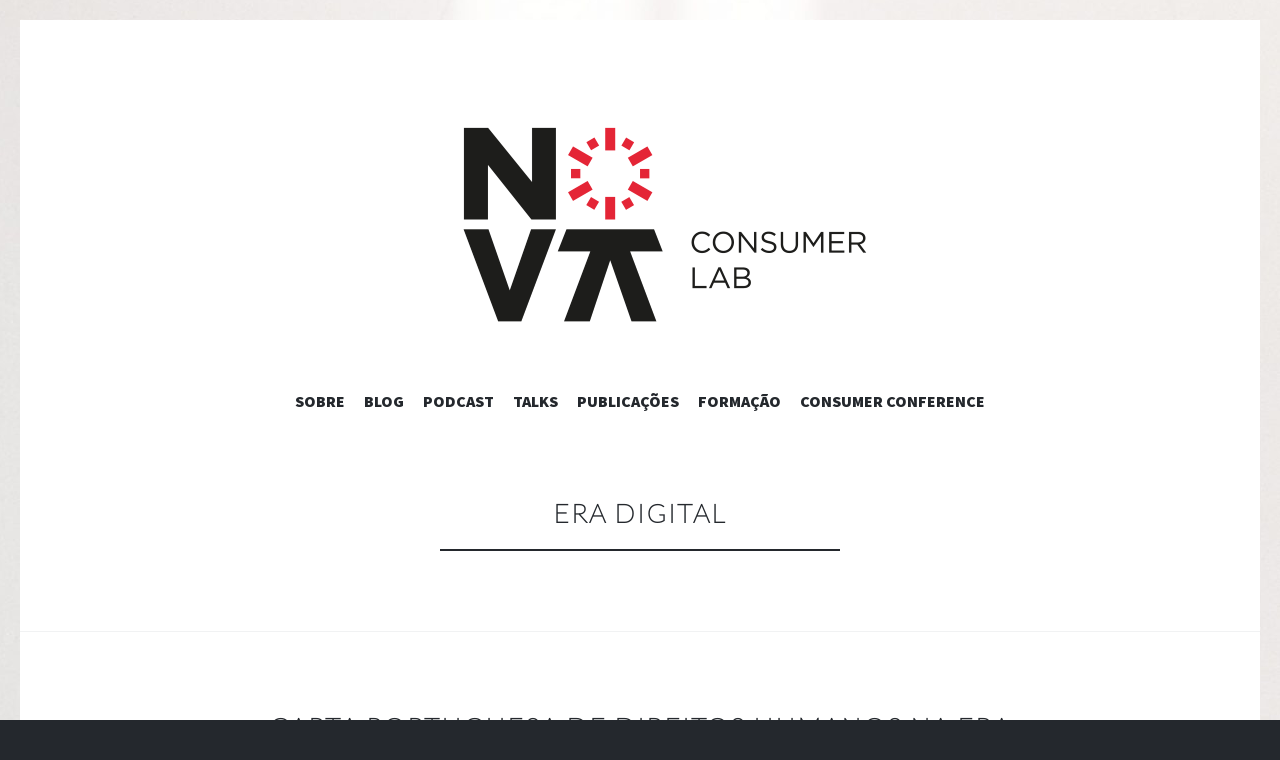

--- FILE ---
content_type: text/html; charset=UTF-8
request_url: https://novaconsumerlab.novalaw.unl.pt/tag/era-digital/
body_size: 61495
content:
<!DOCTYPE html>
<html lang="en-US">
<head>
<meta charset="UTF-8">
<meta name="viewport" content="width=device-width, initial-scale=1">
<link rel="profile" href="http://gmpg.org/xfn/11">
<link rel="pingback" href="https://novaconsumerlab.novalaw.unl.pt/xmlrpc.php">

<title>Era Digital</title>
<meta name='robots' content='max-image-preview:large' />
<link rel='dns-prefetch' href='//stats.wp.com' />
<link rel='dns-prefetch' href='//fonts.googleapis.com' />
<link rel='dns-prefetch' href='//c0.wp.com' />
<link rel="alternate" type="application/rss+xml" title=" &raquo; Feed" href="https://novaconsumerlab.novalaw.unl.pt/feed/" />
<link rel="alternate" type="application/rss+xml" title=" &raquo; Comments Feed" href="https://novaconsumerlab.novalaw.unl.pt/comments/feed/" />
<link rel="alternate" type="application/rss+xml" title=" &raquo; Era Digital Tag Feed" href="https://novaconsumerlab.novalaw.unl.pt/tag/era-digital/feed/" />
<script type="text/javascript">
/* <![CDATA[ */
window._wpemojiSettings = {"baseUrl":"https:\/\/s.w.org\/images\/core\/emoji\/14.0.0\/72x72\/","ext":".png","svgUrl":"https:\/\/s.w.org\/images\/core\/emoji\/14.0.0\/svg\/","svgExt":".svg","source":{"concatemoji":"https:\/\/novaconsumerlab.novalaw.unl.pt\/wp-includes\/js\/wp-emoji-release.min.js?ver=6.4.7"}};
/*! This file is auto-generated */
!function(i,n){var o,s,e;function c(e){try{var t={supportTests:e,timestamp:(new Date).valueOf()};sessionStorage.setItem(o,JSON.stringify(t))}catch(e){}}function p(e,t,n){e.clearRect(0,0,e.canvas.width,e.canvas.height),e.fillText(t,0,0);var t=new Uint32Array(e.getImageData(0,0,e.canvas.width,e.canvas.height).data),r=(e.clearRect(0,0,e.canvas.width,e.canvas.height),e.fillText(n,0,0),new Uint32Array(e.getImageData(0,0,e.canvas.width,e.canvas.height).data));return t.every(function(e,t){return e===r[t]})}function u(e,t,n){switch(t){case"flag":return n(e,"\ud83c\udff3\ufe0f\u200d\u26a7\ufe0f","\ud83c\udff3\ufe0f\u200b\u26a7\ufe0f")?!1:!n(e,"\ud83c\uddfa\ud83c\uddf3","\ud83c\uddfa\u200b\ud83c\uddf3")&&!n(e,"\ud83c\udff4\udb40\udc67\udb40\udc62\udb40\udc65\udb40\udc6e\udb40\udc67\udb40\udc7f","\ud83c\udff4\u200b\udb40\udc67\u200b\udb40\udc62\u200b\udb40\udc65\u200b\udb40\udc6e\u200b\udb40\udc67\u200b\udb40\udc7f");case"emoji":return!n(e,"\ud83e\udef1\ud83c\udffb\u200d\ud83e\udef2\ud83c\udfff","\ud83e\udef1\ud83c\udffb\u200b\ud83e\udef2\ud83c\udfff")}return!1}function f(e,t,n){var r="undefined"!=typeof WorkerGlobalScope&&self instanceof WorkerGlobalScope?new OffscreenCanvas(300,150):i.createElement("canvas"),a=r.getContext("2d",{willReadFrequently:!0}),o=(a.textBaseline="top",a.font="600 32px Arial",{});return e.forEach(function(e){o[e]=t(a,e,n)}),o}function t(e){var t=i.createElement("script");t.src=e,t.defer=!0,i.head.appendChild(t)}"undefined"!=typeof Promise&&(o="wpEmojiSettingsSupports",s=["flag","emoji"],n.supports={everything:!0,everythingExceptFlag:!0},e=new Promise(function(e){i.addEventListener("DOMContentLoaded",e,{once:!0})}),new Promise(function(t){var n=function(){try{var e=JSON.parse(sessionStorage.getItem(o));if("object"==typeof e&&"number"==typeof e.timestamp&&(new Date).valueOf()<e.timestamp+604800&&"object"==typeof e.supportTests)return e.supportTests}catch(e){}return null}();if(!n){if("undefined"!=typeof Worker&&"undefined"!=typeof OffscreenCanvas&&"undefined"!=typeof URL&&URL.createObjectURL&&"undefined"!=typeof Blob)try{var e="postMessage("+f.toString()+"("+[JSON.stringify(s),u.toString(),p.toString()].join(",")+"));",r=new Blob([e],{type:"text/javascript"}),a=new Worker(URL.createObjectURL(r),{name:"wpTestEmojiSupports"});return void(a.onmessage=function(e){c(n=e.data),a.terminate(),t(n)})}catch(e){}c(n=f(s,u,p))}t(n)}).then(function(e){for(var t in e)n.supports[t]=e[t],n.supports.everything=n.supports.everything&&n.supports[t],"flag"!==t&&(n.supports.everythingExceptFlag=n.supports.everythingExceptFlag&&n.supports[t]);n.supports.everythingExceptFlag=n.supports.everythingExceptFlag&&!n.supports.flag,n.DOMReady=!1,n.readyCallback=function(){n.DOMReady=!0}}).then(function(){return e}).then(function(){var e;n.supports.everything||(n.readyCallback(),(e=n.source||{}).concatemoji?t(e.concatemoji):e.wpemoji&&e.twemoji&&(t(e.twemoji),t(e.wpemoji)))}))}((window,document),window._wpemojiSettings);
/* ]]> */
</script>
<link rel='stylesheet' id='atomic-blocks-fontawesome-css' href='https://novaconsumerlab.novalaw.unl.pt/wp-content/plugins/atomic-blocks/dist/assets/fontawesome/css/all.min.css?ver=1615575075' type='text/css' media='all' />
<style id='wp-emoji-styles-inline-css' type='text/css'>

	img.wp-smiley, img.emoji {
		display: inline !important;
		border: none !important;
		box-shadow: none !important;
		height: 1em !important;
		width: 1em !important;
		margin: 0 0.07em !important;
		vertical-align: -0.1em !important;
		background: none !important;
		padding: 0 !important;
	}
</style>
<link rel='stylesheet' id='wp-block-library-css' href='https://c0.wp.com/c/6.4.7/wp-includes/css/dist/block-library/style.min.css' type='text/css' media='all' />
<link rel='stylesheet' id='atomic-blocks-style-css-css' href='https://novaconsumerlab.novalaw.unl.pt/wp-content/plugins/atomic-blocks/dist/blocks.style.build.css?ver=1615575075' type='text/css' media='all' />
<style id='ce4wp-subscribe-style-inline-css' type='text/css'>
.wp-block-ce4wp-subscribe{max-width:840px;margin:0 auto}.wp-block-ce4wp-subscribe .title{margin-bottom:0}.wp-block-ce4wp-subscribe .subTitle{margin-top:0;font-size:0.8em}.wp-block-ce4wp-subscribe .disclaimer{margin-top:5px;font-size:0.8em}.wp-block-ce4wp-subscribe .disclaimer .disclaimer-label{margin-left:10px}.wp-block-ce4wp-subscribe .inputBlock{width:100%;margin-bottom:10px}.wp-block-ce4wp-subscribe .inputBlock input{width:100%}.wp-block-ce4wp-subscribe .inputBlock label{display:inline-block}.wp-block-ce4wp-subscribe .submit-button{margin-top:25px;display:block}.wp-block-ce4wp-subscribe .required-text{display:inline-block;margin:0;padding:0;margin-left:0.3em}.wp-block-ce4wp-subscribe .onSubmission{height:0;max-width:840px;margin:0 auto}.wp-block-ce4wp-subscribe .firstNameSummary .lastNameSummary{text-transform:capitalize}.wp-block-ce4wp-subscribe .ce4wp-inline-notification{display:flex;flex-direction:row;align-items:center;padding:13px 10px;width:100%;height:40px;border-style:solid;border-color:orange;border-width:1px;border-left-width:4px;border-radius:3px;background:rgba(255,133,15,0.1);flex:none;order:0;flex-grow:1;margin:0px 0px}.wp-block-ce4wp-subscribe .ce4wp-inline-warning-text{font-style:normal;font-weight:normal;font-size:16px;line-height:20px;display:flex;align-items:center;color:#571600;margin-left:9px}.wp-block-ce4wp-subscribe .ce4wp-inline-warning-icon{color:orange}.wp-block-ce4wp-subscribe .ce4wp-inline-warning-arrow{color:#571600;margin-left:auto}.wp-block-ce4wp-subscribe .ce4wp-banner-clickable{cursor:pointer}.ce4wp-link{cursor:pointer}

.no-flex{display:block}.sub-header{margin-bottom:1em}


</style>
<link rel='stylesheet' id='mediaelement-css' href='https://c0.wp.com/c/6.4.7/wp-includes/js/mediaelement/mediaelementplayer-legacy.min.css' type='text/css' media='all' />
<link rel='stylesheet' id='wp-mediaelement-css' href='https://c0.wp.com/c/6.4.7/wp-includes/js/mediaelement/wp-mediaelement.min.css' type='text/css' media='all' />
<style id='jetpack-sharing-buttons-style-inline-css' type='text/css'>
.jetpack-sharing-buttons__services-list{display:flex;flex-direction:row;flex-wrap:wrap;gap:0;list-style-type:none;margin:5px;padding:0}.jetpack-sharing-buttons__services-list.has-small-icon-size{font-size:12px}.jetpack-sharing-buttons__services-list.has-normal-icon-size{font-size:16px}.jetpack-sharing-buttons__services-list.has-large-icon-size{font-size:24px}.jetpack-sharing-buttons__services-list.has-huge-icon-size{font-size:36px}@media print{.jetpack-sharing-buttons__services-list{display:none!important}}.editor-styles-wrapper .wp-block-jetpack-sharing-buttons{gap:0;padding-inline-start:0}ul.jetpack-sharing-buttons__services-list.has-background{padding:1.25em 2.375em}
</style>
<style id='classic-theme-styles-inline-css' type='text/css'>
/*! This file is auto-generated */
.wp-block-button__link{color:#fff;background-color:#32373c;border-radius:9999px;box-shadow:none;text-decoration:none;padding:calc(.667em + 2px) calc(1.333em + 2px);font-size:1.125em}.wp-block-file__button{background:#32373c;color:#fff;text-decoration:none}
</style>
<style id='global-styles-inline-css' type='text/css'>
body{--wp--preset--color--black: #000000;--wp--preset--color--cyan-bluish-gray: #abb8c3;--wp--preset--color--white: #ffffff;--wp--preset--color--pale-pink: #f78da7;--wp--preset--color--vivid-red: #cf2e2e;--wp--preset--color--luminous-vivid-orange: #ff6900;--wp--preset--color--luminous-vivid-amber: #fcb900;--wp--preset--color--light-green-cyan: #7bdcb5;--wp--preset--color--vivid-green-cyan: #00d084;--wp--preset--color--pale-cyan-blue: #8ed1fc;--wp--preset--color--vivid-cyan-blue: #0693e3;--wp--preset--color--vivid-purple: #9b51e0;--wp--preset--gradient--vivid-cyan-blue-to-vivid-purple: linear-gradient(135deg,rgba(6,147,227,1) 0%,rgb(155,81,224) 100%);--wp--preset--gradient--light-green-cyan-to-vivid-green-cyan: linear-gradient(135deg,rgb(122,220,180) 0%,rgb(0,208,130) 100%);--wp--preset--gradient--luminous-vivid-amber-to-luminous-vivid-orange: linear-gradient(135deg,rgba(252,185,0,1) 0%,rgba(255,105,0,1) 100%);--wp--preset--gradient--luminous-vivid-orange-to-vivid-red: linear-gradient(135deg,rgba(255,105,0,1) 0%,rgb(207,46,46) 100%);--wp--preset--gradient--very-light-gray-to-cyan-bluish-gray: linear-gradient(135deg,rgb(238,238,238) 0%,rgb(169,184,195) 100%);--wp--preset--gradient--cool-to-warm-spectrum: linear-gradient(135deg,rgb(74,234,220) 0%,rgb(151,120,209) 20%,rgb(207,42,186) 40%,rgb(238,44,130) 60%,rgb(251,105,98) 80%,rgb(254,248,76) 100%);--wp--preset--gradient--blush-light-purple: linear-gradient(135deg,rgb(255,206,236) 0%,rgb(152,150,240) 100%);--wp--preset--gradient--blush-bordeaux: linear-gradient(135deg,rgb(254,205,165) 0%,rgb(254,45,45) 50%,rgb(107,0,62) 100%);--wp--preset--gradient--luminous-dusk: linear-gradient(135deg,rgb(255,203,112) 0%,rgb(199,81,192) 50%,rgb(65,88,208) 100%);--wp--preset--gradient--pale-ocean: linear-gradient(135deg,rgb(255,245,203) 0%,rgb(182,227,212) 50%,rgb(51,167,181) 100%);--wp--preset--gradient--electric-grass: linear-gradient(135deg,rgb(202,248,128) 0%,rgb(113,206,126) 100%);--wp--preset--gradient--midnight: linear-gradient(135deg,rgb(2,3,129) 0%,rgb(40,116,252) 100%);--wp--preset--font-size--small: 13px;--wp--preset--font-size--medium: 20px;--wp--preset--font-size--large: 36px;--wp--preset--font-size--x-large: 42px;--wp--preset--spacing--20: 0.44rem;--wp--preset--spacing--30: 0.67rem;--wp--preset--spacing--40: 1rem;--wp--preset--spacing--50: 1.5rem;--wp--preset--spacing--60: 2.25rem;--wp--preset--spacing--70: 3.38rem;--wp--preset--spacing--80: 5.06rem;--wp--preset--shadow--natural: 6px 6px 9px rgba(0, 0, 0, 0.2);--wp--preset--shadow--deep: 12px 12px 50px rgba(0, 0, 0, 0.4);--wp--preset--shadow--sharp: 6px 6px 0px rgba(0, 0, 0, 0.2);--wp--preset--shadow--outlined: 6px 6px 0px -3px rgba(255, 255, 255, 1), 6px 6px rgba(0, 0, 0, 1);--wp--preset--shadow--crisp: 6px 6px 0px rgba(0, 0, 0, 1);}:where(.is-layout-flex){gap: 0.5em;}:where(.is-layout-grid){gap: 0.5em;}body .is-layout-flow > .alignleft{float: left;margin-inline-start: 0;margin-inline-end: 2em;}body .is-layout-flow > .alignright{float: right;margin-inline-start: 2em;margin-inline-end: 0;}body .is-layout-flow > .aligncenter{margin-left: auto !important;margin-right: auto !important;}body .is-layout-constrained > .alignleft{float: left;margin-inline-start: 0;margin-inline-end: 2em;}body .is-layout-constrained > .alignright{float: right;margin-inline-start: 2em;margin-inline-end: 0;}body .is-layout-constrained > .aligncenter{margin-left: auto !important;margin-right: auto !important;}body .is-layout-constrained > :where(:not(.alignleft):not(.alignright):not(.alignfull)){max-width: var(--wp--style--global--content-size);margin-left: auto !important;margin-right: auto !important;}body .is-layout-constrained > .alignwide{max-width: var(--wp--style--global--wide-size);}body .is-layout-flex{display: flex;}body .is-layout-flex{flex-wrap: wrap;align-items: center;}body .is-layout-flex > *{margin: 0;}body .is-layout-grid{display: grid;}body .is-layout-grid > *{margin: 0;}:where(.wp-block-columns.is-layout-flex){gap: 2em;}:where(.wp-block-columns.is-layout-grid){gap: 2em;}:where(.wp-block-post-template.is-layout-flex){gap: 1.25em;}:where(.wp-block-post-template.is-layout-grid){gap: 1.25em;}.has-black-color{color: var(--wp--preset--color--black) !important;}.has-cyan-bluish-gray-color{color: var(--wp--preset--color--cyan-bluish-gray) !important;}.has-white-color{color: var(--wp--preset--color--white) !important;}.has-pale-pink-color{color: var(--wp--preset--color--pale-pink) !important;}.has-vivid-red-color{color: var(--wp--preset--color--vivid-red) !important;}.has-luminous-vivid-orange-color{color: var(--wp--preset--color--luminous-vivid-orange) !important;}.has-luminous-vivid-amber-color{color: var(--wp--preset--color--luminous-vivid-amber) !important;}.has-light-green-cyan-color{color: var(--wp--preset--color--light-green-cyan) !important;}.has-vivid-green-cyan-color{color: var(--wp--preset--color--vivid-green-cyan) !important;}.has-pale-cyan-blue-color{color: var(--wp--preset--color--pale-cyan-blue) !important;}.has-vivid-cyan-blue-color{color: var(--wp--preset--color--vivid-cyan-blue) !important;}.has-vivid-purple-color{color: var(--wp--preset--color--vivid-purple) !important;}.has-black-background-color{background-color: var(--wp--preset--color--black) !important;}.has-cyan-bluish-gray-background-color{background-color: var(--wp--preset--color--cyan-bluish-gray) !important;}.has-white-background-color{background-color: var(--wp--preset--color--white) !important;}.has-pale-pink-background-color{background-color: var(--wp--preset--color--pale-pink) !important;}.has-vivid-red-background-color{background-color: var(--wp--preset--color--vivid-red) !important;}.has-luminous-vivid-orange-background-color{background-color: var(--wp--preset--color--luminous-vivid-orange) !important;}.has-luminous-vivid-amber-background-color{background-color: var(--wp--preset--color--luminous-vivid-amber) !important;}.has-light-green-cyan-background-color{background-color: var(--wp--preset--color--light-green-cyan) !important;}.has-vivid-green-cyan-background-color{background-color: var(--wp--preset--color--vivid-green-cyan) !important;}.has-pale-cyan-blue-background-color{background-color: var(--wp--preset--color--pale-cyan-blue) !important;}.has-vivid-cyan-blue-background-color{background-color: var(--wp--preset--color--vivid-cyan-blue) !important;}.has-vivid-purple-background-color{background-color: var(--wp--preset--color--vivid-purple) !important;}.has-black-border-color{border-color: var(--wp--preset--color--black) !important;}.has-cyan-bluish-gray-border-color{border-color: var(--wp--preset--color--cyan-bluish-gray) !important;}.has-white-border-color{border-color: var(--wp--preset--color--white) !important;}.has-pale-pink-border-color{border-color: var(--wp--preset--color--pale-pink) !important;}.has-vivid-red-border-color{border-color: var(--wp--preset--color--vivid-red) !important;}.has-luminous-vivid-orange-border-color{border-color: var(--wp--preset--color--luminous-vivid-orange) !important;}.has-luminous-vivid-amber-border-color{border-color: var(--wp--preset--color--luminous-vivid-amber) !important;}.has-light-green-cyan-border-color{border-color: var(--wp--preset--color--light-green-cyan) !important;}.has-vivid-green-cyan-border-color{border-color: var(--wp--preset--color--vivid-green-cyan) !important;}.has-pale-cyan-blue-border-color{border-color: var(--wp--preset--color--pale-cyan-blue) !important;}.has-vivid-cyan-blue-border-color{border-color: var(--wp--preset--color--vivid-cyan-blue) !important;}.has-vivid-purple-border-color{border-color: var(--wp--preset--color--vivid-purple) !important;}.has-vivid-cyan-blue-to-vivid-purple-gradient-background{background: var(--wp--preset--gradient--vivid-cyan-blue-to-vivid-purple) !important;}.has-light-green-cyan-to-vivid-green-cyan-gradient-background{background: var(--wp--preset--gradient--light-green-cyan-to-vivid-green-cyan) !important;}.has-luminous-vivid-amber-to-luminous-vivid-orange-gradient-background{background: var(--wp--preset--gradient--luminous-vivid-amber-to-luminous-vivid-orange) !important;}.has-luminous-vivid-orange-to-vivid-red-gradient-background{background: var(--wp--preset--gradient--luminous-vivid-orange-to-vivid-red) !important;}.has-very-light-gray-to-cyan-bluish-gray-gradient-background{background: var(--wp--preset--gradient--very-light-gray-to-cyan-bluish-gray) !important;}.has-cool-to-warm-spectrum-gradient-background{background: var(--wp--preset--gradient--cool-to-warm-spectrum) !important;}.has-blush-light-purple-gradient-background{background: var(--wp--preset--gradient--blush-light-purple) !important;}.has-blush-bordeaux-gradient-background{background: var(--wp--preset--gradient--blush-bordeaux) !important;}.has-luminous-dusk-gradient-background{background: var(--wp--preset--gradient--luminous-dusk) !important;}.has-pale-ocean-gradient-background{background: var(--wp--preset--gradient--pale-ocean) !important;}.has-electric-grass-gradient-background{background: var(--wp--preset--gradient--electric-grass) !important;}.has-midnight-gradient-background{background: var(--wp--preset--gradient--midnight) !important;}.has-small-font-size{font-size: var(--wp--preset--font-size--small) !important;}.has-medium-font-size{font-size: var(--wp--preset--font-size--medium) !important;}.has-large-font-size{font-size: var(--wp--preset--font-size--large) !important;}.has-x-large-font-size{font-size: var(--wp--preset--font-size--x-large) !important;}
.wp-block-navigation a:where(:not(.wp-element-button)){color: inherit;}
:where(.wp-block-post-template.is-layout-flex){gap: 1.25em;}:where(.wp-block-post-template.is-layout-grid){gap: 1.25em;}
:where(.wp-block-columns.is-layout-flex){gap: 2em;}:where(.wp-block-columns.is-layout-grid){gap: 2em;}
.wp-block-pullquote{font-size: 1.5em;line-height: 1.6;}
</style>
<style id='wpxpo-global-style-inline-css' type='text/css'>
:root { --preset-color1: #037fff --preset-color2: #026fe0 --preset-color3: #071323 --preset-color4: #132133 --preset-color5: #34495e --preset-color6: #787676 --preset-color7: #f0f2f3 --preset-color8: #f8f9fa --preset-color9: #ffffff }
</style>
<style id='ultp-preset-colors-style-inline-css' type='text/css'>
:root { --postx_preset_Base_1_color: #f8f3ed; --postx_preset_Base_2_color: #f2e2d0; --postx_preset_Base_3_color: #D6C4B4; --postx_preset_Primary_color: #dd8336; --postx_preset_Secondary_color: #f09f4d; --postx_preset_Tertiary_color: #3D2A1D; --postx_preset_Contrast_3_color: #6E5F52; --postx_preset_Contrast_2_color: #483324; --postx_preset_Contrast_1_color: #2e1e11; --postx_preset_Over_Primary_color: #ffffff; --postx_preset_Custom_2n_color: rgba(189,1,1,1);  }
</style>
<style id='ultp-preset-gradient-style-inline-css' type='text/css'>
:root { --postx_preset_Primary_to_Secondary_to_Right_gradient: linear-gradient(90deg, var(--postx_preset_Primary_color) 0%, var(--postx_preset_Secondary_color) 100%); --postx_preset_Primary_to_Secondary_to_Bottom_gradient: linear-gradient(180deg, var(--postx_preset_Primary_color) 0%, var(--postx_preset_Secondary_color) 100%); --postx_preset_Secondary_to_Primary_to_Right_gradient: linear-gradient(90deg, var(--postx_preset_Secondary_color) 0%, var(--postx_preset_Primary_color) 100%); --postx_preset_Secondary_to_Primary_to_Bottom_gradient: linear-gradient(180deg, var(--postx_preset_Secondary_color) 0%, var(--postx_preset_Primary_color) 100%); --postx_preset_Cold_Evening_gradient: linear-gradient(0deg, rgb(12, 52, 131) 0%, rgb(162, 182, 223) 100%, rgb(107, 140, 206) 100%, rgb(162, 182, 223) 100%); --postx_preset_Purple_Division_gradient: linear-gradient(0deg, rgb(112, 40, 228) 0%, rgb(229, 178, 202) 100%); --postx_preset_Over_Sun_gradient: linear-gradient(60deg, rgb(171, 236, 214) 0%, rgb(251, 237, 150) 100%); --postx_preset_Morning_Salad_gradient: linear-gradient(-255deg, rgb(183, 248, 219) 0%, rgb(80, 167, 194) 100%); --postx_preset_Fabled_Sunset_gradient: linear-gradient(-270deg, rgb(35, 21, 87) 0%, rgb(68, 16, 122) 29%, rgb(255, 19, 97) 67%, rgb(255, 248, 0) 100%);  }
</style>
<style id='ultp-preset-typo-style-inline-css' type='text/css'>
@import url('https://fonts.googleapis.com/css?family=Merriweather:300,300i,400,400i,700,700i,900,900i'); :root { --postx_preset_Heading_typo_font_family: Merriweather; --postx_preset_Heading_typo_font_family_type: sans-serif; --postx_preset_Heading_typo_font_weight: 700; --postx_preset_Heading_typo_text_transform: capitalize; --postx_preset_Body_and_Others_typo_font_family: Merriweather; --postx_preset_Body_and_Others_typo_font_family_type: sans-serif; --postx_preset_Body_and_Others_typo_font_weight: 400; --postx_preset_Body_and_Others_typo_text_transform: lowercase; --postx_preset_body_typo_font_size_lg: 16px; --postx_preset_paragraph_1_typo_font_size_lg: 12px; --postx_preset_paragraph_2_typo_font_size_lg: 12px; --postx_preset_paragraph_3_typo_font_size_lg: 12px; --postx_preset_heading_h1_typo_font_size_lg: 30px; --postx_preset_heading_h2_typo_font_size_lg: 30px; --postx_preset_heading_h3_typo_font_size_lg: 20px; --postx_preset_heading_h4_typo_font_size_lg: 20px; --postx_preset_heading_h5_typo_font_size_lg: 15px; --postx_preset_heading_h6_typo_font_size_lg: 12px; }
</style>
<link rel='stylesheet' id='illustratr-source-sans-pro-css' href='https://fonts.googleapis.com/css?family=Source+Sans+Pro%3A400%2C700%2C900%2C400italic%2C700italic%2C900italic&#038;subset=latin%2Clatin-ext' type='text/css' media='all' />
<link rel='stylesheet' id='illustratr-pt-serif-css' href='https://fonts.googleapis.com/css?family=PT+Serif%3A400%2C700%2C400italic%2C700italic&#038;subset=latin%2Clatin-ext' type='text/css' media='all' />
<link rel='stylesheet' id='illustratr-source-code-pro-css' href='https://fonts.googleapis.com/css?family=Source+Code+Pro' type='text/css' media='all' />
<link rel='stylesheet' id='genericons-css' href='https://c0.wp.com/p/jetpack/13.6.1/_inc/genericons/genericons/genericons.css' type='text/css' media='all' />
<link rel='stylesheet' id='illustratr-style-css' href='https://novaconsumerlab.novalaw.unl.pt/wp-content/themes/illustratr/style.css?ver=6.4.7' type='text/css' media='all' />
<link rel='stylesheet' id='jetpack_css-css' href='https://c0.wp.com/p/jetpack/13.6.1/css/jetpack.css' type='text/css' media='all' />
<script type="text/javascript" src="https://c0.wp.com/c/6.4.7/wp-includes/js/jquery/jquery.min.js" id="jquery-core-js"></script>
<script type="text/javascript" src="https://c0.wp.com/c/6.4.7/wp-includes/js/jquery/jquery-migrate.min.js" id="jquery-migrate-js"></script>
<link rel="https://api.w.org/" href="https://novaconsumerlab.novalaw.unl.pt/wp-json/" /><link rel="alternate" type="application/json" href="https://novaconsumerlab.novalaw.unl.pt/wp-json/wp/v2/tags/121" /><link rel="EditURI" type="application/rsd+xml" title="RSD" href="https://novaconsumerlab.novalaw.unl.pt/xmlrpc.php?rsd" />
<meta name="generator" content="WordPress 6.4.7" />
	<link rel="preconnect" href="https://fonts.googleapis.com">
	<link rel="preconnect" href="https://fonts.gstatic.com">
	<link href='https://fonts.googleapis.com/css2?display=swap&family=Raleway:wght@400;700&family=Lato:wght@100&family=Montserrat:wght@700' rel='stylesheet'>	<script id="scfm-url-js">
	if (window.location.search.includes('scfm-mobile=1')) {
		const url = new URL(window.location.href);
		const searchParams = url.searchParams;
		searchParams.delete('scfm-mobile');
		const newUrl = url.origin + url.pathname + (searchParams.toString() ? "?" + searchParams.toString() : "") + url.hash;
		window.history.replaceState(null, "", newUrl);
	}
	</script>
		<style>img#wpstats{display:none}</style>
			<style type="text/css">
			.site-title,
		.site-description {
			position: absolute;
			clip: rect(1px, 1px, 1px, 1px);
		}
		</style>
	<style type="text/css" id="custom-background-css">
body.custom-background { background-image: url("https://novaconsumerlab.novalaw.unl.pt/wp-content/uploads/2020/12/aenb2uobr8fpypddhqwom_tuihbavbvwyvvvmbw_l19wjaivkra03wkxrgycxgcrj0uh48e-h4ar1ayhrh4lz6ywcgfrbftmfg_edited-scaled.jpg"); background-position: right bottom; background-size: auto; background-repeat: repeat; background-attachment: scroll; }
</style>
	<link rel="icon" href="https://novaconsumerlab.novalaw.unl.pt/wp-content/uploads/2020/12/cropped-consumer-lab_logo-3-3-32x32.png" sizes="32x32" />
<link rel="icon" href="https://novaconsumerlab.novalaw.unl.pt/wp-content/uploads/2020/12/cropped-consumer-lab_logo-3-3-192x192.png" sizes="192x192" />
<link rel="apple-touch-icon" href="https://novaconsumerlab.novalaw.unl.pt/wp-content/uploads/2020/12/cropped-consumer-lab_logo-3-3-180x180.png" />
<meta name="msapplication-TileImage" content="https://novaconsumerlab.novalaw.unl.pt/wp-content/uploads/2020/12/cropped-consumer-lab_logo-3-3-270x270.png" />
<link rel="stylesheet" type="text/css" id="wp-custom-css" href="https://novaconsumerlab.novalaw.unl.pt/?custom-css=a3b0789b77" />	<style id="egf-frontend-styles" type="text/css">
		p {color: #000000;font-family: 'Raleway', sans-serif;font-size: 13px;font-style: normal;font-weight: 400;} h1 {font-family: 'Lato', sans-serif;font-style: normal;font-weight: 100;letter-spacing: 2px;line-height: 1.2;} h2 {font-family: 'Montserrat', sans-serif;font-style: normal;font-weight: 700;} h3 {font-family: 'Montserrat', sans-serif;font-style: normal;font-weight: 700;} h5 {font-family: 'Montserrat', sans-serif;font-style: normal;font-weight: 700;} h6 {font-family: 'Raleway', sans-serif;font-style: normal;font-weight: 400;} h4 {font-family: 'Raleway', sans-serif;font-style: normal;font-weight: 700;} 	</style>
	</head>

<body class="archive tag tag-era-digital tag-121 custom-background scfm eos-scfm-d-desktop-device eos-scfm-t-1769445787-4563-timestamp postx-page group-blog has-header-image">
<div id="page" class="hfeed site">

	<header id="masthead" class="site-header" role="banner">
					<div class="site-image">
				<a href="https://novaconsumerlab.novalaw.unl.pt/" title="" rel="home"><img src="https://novaconsumerlab.novalaw.unl.pt/wp-content/uploads/2021/02/CONSUMER-LAB_logo-3.png" width="519" height="251" alt="" class="header-image" /></a>
			</div><!-- .site-image -->
		
		<div class="site-branding">
			<a href="https://novaconsumerlab.novalaw.unl.pt/" class="site-logo-link" rel="home" itemprop="url"></a>			<h1 class="site-title"><a href="https://novaconsumerlab.novalaw.unl.pt/" rel="home"></a></h1>
			<h2 class="site-description"></h2>
		</div><!-- .site-branding -->

					<nav id="site-navigation" class="main-navigation" role="navigation">
				<h1 class="menu-toggle"><span class="genericon genericon-menu"><span class="screen-reader-text">Menu</span></span></h1>
				<a class="skip-link screen-reader-text" href="#content">Skip to content</a>

				<div class="menu-wrapper"><ul id="menu-custom-main-menu" class="clear"><li id="menu-item-2543" class="menu-item menu-item-type-custom menu-item-object-custom menu-item-has-children menu-item-2543"><a>Sobre</a>
<ul class="sub-menu">
	<li id="menu-item-1405" class="menu-item menu-item-type-post_type menu-item-object-page menu-item-1405"><a href="https://novaconsumerlab.novalaw.unl.pt/missao/">Missão</a></li>
	<li id="menu-item-1406" class="menu-item menu-item-type-post_type menu-item-object-page menu-item-1406"><a href="https://novaconsumerlab.novalaw.unl.pt/estatutos/">Estatutos</a></li>
	<li id="menu-item-1407" class="menu-item menu-item-type-post_type menu-item-object-page menu-item-1407"><a href="https://novaconsumerlab.novalaw.unl.pt/historia/">História</a></li>
	<li id="menu-item-1408" class="menu-item menu-item-type-post_type menu-item-object-page menu-item-1408"><a href="https://novaconsumerlab.novalaw.unl.pt/pessoas/">Pessoas</a></li>
	<li id="menu-item-8295" class="menu-item menu-item-type-post_type menu-item-object-page menu-item-8295"><a href="https://novaconsumerlab.novalaw.unl.pt/newsletter-ncl/">Newsletter NCL</a></li>
	<li id="menu-item-1423" class="menu-item menu-item-type-post_type menu-item-object-page menu-item-1423"><a href="https://novaconsumerlab.novalaw.unl.pt/contactos/">Contactos</a></li>
</ul>
</li>
<li id="menu-item-1409" class="menu-item menu-item-type-post_type menu-item-object-page menu-item-1409"><a href="https://novaconsumerlab.novalaw.unl.pt/nova-consumer-blog/">Blog</a></li>
<li id="menu-item-1410" class="menu-item menu-item-type-post_type menu-item-object-page menu-item-1410"><a href="https://novaconsumerlab.novalaw.unl.pt/nova-consumer-podcast/">Podcast</a></li>
<li id="menu-item-1411" class="menu-item menu-item-type-post_type menu-item-object-page menu-item-1411"><a href="https://novaconsumerlab.novalaw.unl.pt/nova-consumer-talks/">Talks</a></li>
<li id="menu-item-1414" class="menu-item menu-item-type-custom menu-item-object-custom menu-item-has-children menu-item-1414"><a>Publicações</a>
<ul class="sub-menu">
	<li id="menu-item-1412" class="menu-item menu-item-type-post_type menu-item-object-page menu-item-1412"><a href="https://novaconsumerlab.novalaw.unl.pt/anuario-nova-consumer-lab/">Anuário do NOVA Consumer Lab</a></li>
	<li id="menu-item-1415" class="menu-item menu-item-type-post_type menu-item-object-page menu-item-1415"><a href="https://novaconsumerlab.novalaw.unl.pt/teses-de-mestrado/">Teses de Mestrado</a></li>
	<li id="menu-item-1416" class="menu-item menu-item-type-post_type menu-item-object-page menu-item-1416"><a href="https://novaconsumerlab.novalaw.unl.pt/livros/">Livros</a></li>
	<li id="menu-item-1417" class="menu-item menu-item-type-post_type menu-item-object-page menu-item-1417"><a href="https://novaconsumerlab.novalaw.unl.pt/artigos/">Artigos</a></li>
	<li id="menu-item-1418" class="menu-item menu-item-type-post_type menu-item-object-page menu-item-1418"><a href="https://novaconsumerlab.novalaw.unl.pt/estudos-e-pareceres/">Estudos e Pareceres</a></li>
</ul>
</li>
<li id="menu-item-1419" class="menu-item menu-item-type-custom menu-item-object-custom menu-item-has-children menu-item-1419"><a>Formação</a>
<ul class="sub-menu">
	<li id="menu-item-1420" class="menu-item menu-item-type-post_type menu-item-object-page menu-item-1420"><a href="https://novaconsumerlab.novalaw.unl.pt/formacao-avancada/">Formação Avançada</a></li>
	<li id="menu-item-2849" class="menu-item menu-item-type-post_type menu-item-object-page menu-item-2849"><a href="https://novaconsumerlab.novalaw.unl.pt/academia-do-consumo-para-os-ciac/">Academia do Consumo CIAC</a></li>
	<li id="menu-item-1421" class="menu-item menu-item-type-post_type menu-item-object-page menu-item-1421"><a href="https://novaconsumerlab.novalaw.unl.pt/estagios/">Estágios</a></li>
	<li id="menu-item-1422" class="menu-item menu-item-type-post_type menu-item-object-page menu-item-1422"><a href="https://novaconsumerlab.novalaw.unl.pt/conferencias-palestras-aulas/">Conferências, Palestras, Aulas</a></li>
</ul>
</li>
<li id="menu-item-1413" class="menu-item menu-item-type-post_type menu-item-object-page menu-item-has-children menu-item-1413"><a href="https://novaconsumerlab.novalaw.unl.pt/consumer-conference/">Consumer Conference</a>
<ul class="sub-menu">
	<li id="menu-item-2396" class="menu-item menu-item-type-post_type menu-item-object-page menu-item-2396"><a href="https://novaconsumerlab.novalaw.unl.pt/speakers/">Speakers</a></li>
</ul>
</li>
</ul></div>			</nav><!-- #site-navigation -->
			</header><!-- #masthead -->

	<div id="content" class="site-content">

	<section id="primary" class="content-area">
		<main id="main" class="site-main" role="main">

		
			<header class="page-header">
				<h1 class="page-title">
					Era Digital				</h1>
							</header><!-- .page-header -->

						
				
<article id="post-7847" class="post-7847 post type-post status-publish format-standard hentry category-legislacao tag-direitos-humanos tag-era-digital">

	
	<header class="entry-header">
		<h1 class="entry-title"><a href="https://novaconsumerlab.novalaw.unl.pt/carta-portuguesa-de-direitos-humanos-na-era-digital/" rel="bookmark">Carta Portuguesa de Direitos Humanos na Era Digital</a></h1>
					<span class="cat-links"><a href="https://novaconsumerlab.novalaw.unl.pt/category/legislacao/" rel="category tag">Legislação</a></span>
		
			</header><!-- .entry-header -->

					<div class="entry-content">
			
<p>No dia 17 de maio, foi publicada a <a href="https://dre.pt/web/guest/home/-/dre/163442504/details/maximized">Lei 27/2021</a>, que consagra a Carta Portuguesa de Direitos Humanos na Era Digital, que entrará em vigor no dia 16 de julho. </p>



<p>É, como os diplomas desta natureza, um conjunto de normas essencialmente programáticas, que exprimem preocupações, boas intenções e enquadramentos de realidades que se têm vindo a impor globalmente. Não há, atualmente, modo de escapar à evidência de que, além do espaço físico a que estávamos habituados, passou a existir um espaço digital. Esta coexistência pode ocorrer em paralelo, quando todo um processo se passa exclusivamente num ou noutro mundo, ou em interseção, quando ambas as dimensões são usadas. A título de exemplo, pode-se pensar na compra de um livro, que pode ser em papel, comprado numa livraria de rua, pago em dinheiro ou, no extremo oposto, um e-book adquirido online, pago com cartão e descarregado para um dispositivo digital que o permitirá ler naquele formato eletrónico. Pelo meio, há várias combinações possíveis, de físico e digital, como livro de papel comprado e pago online e enviado pelo correio, ou outras. </p>



<p>A Carta Portuguesa de Direitos Humanos na Era Digital (Carta) reconhece esta globalização, e a necessidade de a acompanhar, logo no seu artigo 2.º, n.º 1, em que sob a epígrafe “Direitos em ambiente digital” declara que “A República Portuguesa participa no processo mundial de transformação da Internet num instrumento de conquista de liberdade, igualdade e justiça social e num espaço de promoção, proteção e livre exercício dos direitos humanos, com vista a uma inclusão social em ambiente digital.”.</p>



<p>Claro que se poderia, logo aqui, começar a questionar se estará a existir um processo mundial de transformação da internet num instrumento de conquista de liberdade, igualdade e justiça social e etc, mencionando, só a título de exemplo, as denominadas primaveras árabes (antes de se tornarem invernos), as eleições americanas (amavelmente coadjuvadas por empresas tecnológicas), o crédito social chinês (transparente sistema de vigilância geral), o agravamento imparável das desigualdades sociais, o condicionamento das escolhas dos consumidores. Poder-se-ia, depois, ir esmiuçando cada uma das disposições da Carta, criticando e questionando se e como poderiam ser operacionalizadas, tarefa que o seu caráter geral e utópico não dificultaria. Não é o que se fará.</p>



<p>Estamos perante uma Carta, e uma Carta bastante simpática. Por isso, vamos antes apresentar o seu conteúdo, esperando que seja possível à República Portuguesa e ao mundo concretizar, o mais possível e da melhor forma, o que ali se estabelece.</p>



<p>A Carta, pequena em extensão, já que conta só com vinte e três artigos, é grande em substância. Não apresentando divisões em partes, contém um corpo de disposições coerente, entre o artigo 1.º, relativo ao “Objeto”, e os artigos 22.º e 23.º, relativos a “Direito transitório” e “Entrada em vigor”. Assim, temos, além do já referido e geral artigo 2.º, a consagração dos seguintes direitos, liberdades e garantias, sucessivamente do artigo 3.º ao 21.º: Direito de acesso ao ambiente digital, Liberdade de expressão e criação em ambiente digital, Garantia do acesso e uso, Direito à proteção contra a desinformação, Direitos de reunião, manifestação, associação e participação em ambiente digital, Direito à privacidade em ambiente digital, Uso da inteligência artificial e de robôs, Direito à neutralidade da Internet, Direito ao desenvolvimento de competências digitais, Direito à identidade e outros direitos pessoais, Direito ao esquecimento, Direitos em plataformas digitais, Direito à cibersegurança, Direito à liberdade de criação e à proteção dos conteúdos, Direito à proteção contra a geolocalização abusiva, Direito ao testamento digital, Direitos digitais face à Administração Pública, Direito das crianças, Ação popular digital e outras garantias.</p>



<p>Muito há a dizer sobre cada um e esperamos voltar ao tema em futuros posts. Por ora, parece especialmente relevante uma proclamação e uma espécie de novidade.</p>



<p>Quanto à proclamação, está subjacente a toda a Carta sendo, desde logo, expressa no artigo 2.º, n.º 2 que estabelece que “As normas que na ordem jurídica portuguesa consagram e tutelam direitos, liberdades e garantias são plenamente aplicáveis no ciberespaço.”. Naturalmente. É uma afirmação redundante, como redundantes são de um modo geral as afirmações semelhantes e, portanto, uma parte da Carta. Se direitos, liberdades e garantias são consagrados, os principais e mais relevantes na própria Constituição da República Portuguesa (CRP) e não são legitimamente limitados, não há necessidade de dizer que também se aplicam no ciberespaço, nos estádios de futebol, nos navios ou noutro local físico ou digital sob jurisdição portuguesa. A vantagem, neste como noutros casos, é deixar expresso e sublinhado que assim é.</p>



<p>A novidade poderia ser a proclamação de que todos têm direito de livre acesso à internet, previsto no artigo 3.º, n.º 1. Assim dito, muito poderia significar. No entanto, no contexto em que se encontra, consubstanciará principalmente uma proibição de discriminação ilegítima de, tendo os meios económicos e tecnológicos necessários para tal, alguém ver limitado o exercício da sua liberdade de aceder ao serviço de internet, nomeadamente pelas razões enunciadas no próprio artigo que reproduzem, de perto, as enumeradas no artigo 13.º da CRP, que consagra o princípio da igualdade perante a lei.</p>



<p>É bom ter uma Carta Portuguesa de Direitos Humanos na Era Digital. É bom que seja sucinta, trate do essencial e, dentro da medida do possível em Direito, que seja clara. Muito há a discutir, pecará certamente por excesso e por defeito, boa parte do que consagra nunca, ou muito dificilmente, se concretizará, mas não deixa de ser uma moldura, um enquadramento, um reminder de que no novo faroeste, presente em todos os pontos cardeais, há boas intenções, há Direito e existirá um ou outro xerife justo, de boa vontade e alguma força para o fazer aplicar <a href="#_ftn1">[1]</a>.</p>



<hr class="wp-block-separator" />



<p><a href="#_ftnref1">[1]</a> Vem pouco depois da Proposta da Comissão Europeia sobre o Regulamento da IA, <a href="https://novaconsumerlab.novalaw.unl.pt/inteligencia-artificial-regulamentos-e-plano-coordenado-da-uniao-europeia/">aqui</a>, e da Proposta de regras da Unesco, <a href="https://novaconsumerlab.novalaw.unl.pt/inteligencia-artificial-recomendacoes-universais-da-unesco-em-discussao/">aqui</a>.</p>
					</div><!-- .entry-content -->
			
	
			<footer class="entry-meta">
							<span class="posted-on"><a href="https://novaconsumerlab.novalaw.unl.pt/carta-portuguesa-de-direitos-humanos-na-era-digital/" rel="bookmark"><time class="entry-date published" datetime="2021-05-20T07:36:55+00:00">May 20, 2021</time><time class="updated" datetime="2021-05-20T07:43:17+00:00">May 20, 2021</time></a></span> <span class="byline"><span class="author vcard"><a class="url fn n" href="https://novaconsumerlab.novalaw.unl.pt/author/paula-ribeiro-alves/">Paula Ribeiro Alves</a></span></span>
				
				<span class="tags-links">Tagged <a href="https://novaconsumerlab.novalaw.unl.pt/tag/direitos-humanos/" rel="tag">Direitos humanos</a>, <a href="https://novaconsumerlab.novalaw.unl.pt/tag/era-digital/" rel="tag">Era Digital</a></span>			
							<span class="comments-link"><a href="https://novaconsumerlab.novalaw.unl.pt/carta-portuguesa-de-direitos-humanos-na-era-digital/#respond">Leave a comment</a></span>
			
					</footer><!-- .entry-meta -->
	</article><!-- #post-## -->

			
			
		
		</main><!-- #main -->
	</section><!-- #primary -->


	<div id="secondary" role="complementary">
		<a href="#" class="widgets-trigger"><span class="screen-reader-text">Widgets</span></a>
		<div class="widgets-wrapper">
			<div class="widgets-area clear">
				<aside id="archives-2" class="widget widget_archive"><h1 class="widget-title">Archives</h1>
			<ul>
					<li><a href='https://novaconsumerlab.novalaw.unl.pt/2026/01/'>January 2026</a></li>
	<li><a href='https://novaconsumerlab.novalaw.unl.pt/2025/12/'>December 2025</a></li>
	<li><a href='https://novaconsumerlab.novalaw.unl.pt/2025/11/'>November 2025</a></li>
	<li><a href='https://novaconsumerlab.novalaw.unl.pt/2025/10/'>October 2025</a></li>
	<li><a href='https://novaconsumerlab.novalaw.unl.pt/2025/09/'>September 2025</a></li>
	<li><a href='https://novaconsumerlab.novalaw.unl.pt/2025/06/'>June 2025</a></li>
	<li><a href='https://novaconsumerlab.novalaw.unl.pt/2025/05/'>May 2025</a></li>
	<li><a href='https://novaconsumerlab.novalaw.unl.pt/2025/04/'>April 2025</a></li>
	<li><a href='https://novaconsumerlab.novalaw.unl.pt/2025/03/'>March 2025</a></li>
	<li><a href='https://novaconsumerlab.novalaw.unl.pt/2024/12/'>December 2024</a></li>
	<li><a href='https://novaconsumerlab.novalaw.unl.pt/2024/11/'>November 2024</a></li>
	<li><a href='https://novaconsumerlab.novalaw.unl.pt/2024/10/'>October 2024</a></li>
	<li><a href='https://novaconsumerlab.novalaw.unl.pt/2024/09/'>September 2024</a></li>
	<li><a href='https://novaconsumerlab.novalaw.unl.pt/2024/07/'>July 2024</a></li>
	<li><a href='https://novaconsumerlab.novalaw.unl.pt/2024/05/'>May 2024</a></li>
	<li><a href='https://novaconsumerlab.novalaw.unl.pt/2024/04/'>April 2024</a></li>
	<li><a href='https://novaconsumerlab.novalaw.unl.pt/2024/03/'>March 2024</a></li>
	<li><a href='https://novaconsumerlab.novalaw.unl.pt/2024/02/'>February 2024</a></li>
	<li><a href='https://novaconsumerlab.novalaw.unl.pt/2024/01/'>January 2024</a></li>
	<li><a href='https://novaconsumerlab.novalaw.unl.pt/2023/12/'>December 2023</a></li>
	<li><a href='https://novaconsumerlab.novalaw.unl.pt/2023/11/'>November 2023</a></li>
	<li><a href='https://novaconsumerlab.novalaw.unl.pt/2023/10/'>October 2023</a></li>
	<li><a href='https://novaconsumerlab.novalaw.unl.pt/2023/07/'>July 2023</a></li>
	<li><a href='https://novaconsumerlab.novalaw.unl.pt/2023/06/'>June 2023</a></li>
	<li><a href='https://novaconsumerlab.novalaw.unl.pt/2023/03/'>March 2023</a></li>
	<li><a href='https://novaconsumerlab.novalaw.unl.pt/2023/02/'>February 2023</a></li>
	<li><a href='https://novaconsumerlab.novalaw.unl.pt/2023/01/'>January 2023</a></li>
	<li><a href='https://novaconsumerlab.novalaw.unl.pt/2022/11/'>November 2022</a></li>
	<li><a href='https://novaconsumerlab.novalaw.unl.pt/2022/10/'>October 2022</a></li>
	<li><a href='https://novaconsumerlab.novalaw.unl.pt/2022/09/'>September 2022</a></li>
	<li><a href='https://novaconsumerlab.novalaw.unl.pt/2022/06/'>June 2022</a></li>
	<li><a href='https://novaconsumerlab.novalaw.unl.pt/2022/05/'>May 2022</a></li>
	<li><a href='https://novaconsumerlab.novalaw.unl.pt/2022/04/'>April 2022</a></li>
	<li><a href='https://novaconsumerlab.novalaw.unl.pt/2022/03/'>March 2022</a></li>
	<li><a href='https://novaconsumerlab.novalaw.unl.pt/2022/02/'>February 2022</a></li>
	<li><a href='https://novaconsumerlab.novalaw.unl.pt/2022/01/'>January 2022</a></li>
	<li><a href='https://novaconsumerlab.novalaw.unl.pt/2021/12/'>December 2021</a></li>
	<li><a href='https://novaconsumerlab.novalaw.unl.pt/2021/11/'>November 2021</a></li>
	<li><a href='https://novaconsumerlab.novalaw.unl.pt/2021/10/'>October 2021</a></li>
	<li><a href='https://novaconsumerlab.novalaw.unl.pt/2021/09/'>September 2021</a></li>
	<li><a href='https://novaconsumerlab.novalaw.unl.pt/2021/07/'>July 2021</a></li>
	<li><a href='https://novaconsumerlab.novalaw.unl.pt/2021/06/'>June 2021</a></li>
	<li><a href='https://novaconsumerlab.novalaw.unl.pt/2021/05/'>May 2021</a></li>
	<li><a href='https://novaconsumerlab.novalaw.unl.pt/2021/04/'>April 2021</a></li>
	<li><a href='https://novaconsumerlab.novalaw.unl.pt/2021/03/'>March 2021</a></li>
	<li><a href='https://novaconsumerlab.novalaw.unl.pt/2021/02/'>February 2021</a></li>
	<li><a href='https://novaconsumerlab.novalaw.unl.pt/2021/01/'>January 2021</a></li>
	<li><a href='https://novaconsumerlab.novalaw.unl.pt/2020/12/'>December 2020</a></li>
	<li><a href='https://novaconsumerlab.novalaw.unl.pt/2020/11/'>November 2020</a></li>
	<li><a href='https://novaconsumerlab.novalaw.unl.pt/2020/10/'>October 2020</a></li>
	<li><a href='https://novaconsumerlab.novalaw.unl.pt/2020/09/'>September 2020</a></li>
	<li><a href='https://novaconsumerlab.novalaw.unl.pt/2020/08/'>August 2020</a></li>
	<li><a href='https://novaconsumerlab.novalaw.unl.pt/2020/07/'>July 2020</a></li>
	<li><a href='https://novaconsumerlab.novalaw.unl.pt/2020/06/'>June 2020</a></li>
	<li><a href='https://novaconsumerlab.novalaw.unl.pt/2020/05/'>May 2020</a></li>
	<li><a href='https://novaconsumerlab.novalaw.unl.pt/2020/04/'>April 2020</a></li>
			</ul>

			</aside><aside id="categories-2" class="widget widget_categories"><h1 class="widget-title">Categories</h1>
			<ul>
					<li class="cat-item cat-item-128"><a href="https://novaconsumerlab.novalaw.unl.pt/category/consumo-em-acao/">Consumo em Ação</a>
</li>
	<li class="cat-item cat-item-4"><a href="https://novaconsumerlab.novalaw.unl.pt/category/doutrina/">Doutrina</a>
</li>
	<li class="cat-item cat-item-26"><a href="https://novaconsumerlab.novalaw.unl.pt/category/eventos/">Eventos</a>
</li>
	<li class="cat-item cat-item-2"><a href="https://novaconsumerlab.novalaw.unl.pt/category/jurisprudencia/">Jurisprudência</a>
</li>
	<li class="cat-item cat-item-3"><a href="https://novaconsumerlab.novalaw.unl.pt/category/legislacao/">Legislação</a>
</li>
	<li class="cat-item cat-item-50"><a href="https://novaconsumerlab.novalaw.unl.pt/category/recensao/">Recensão</a>
</li>
	<li class="cat-item cat-item-1"><a href="https://novaconsumerlab.novalaw.unl.pt/category/uncategorized/">Uncategorized</a>
</li>
			</ul>

			</aside><aside id="meta-2" class="widget widget_meta"><h1 class="widget-title">Meta</h1>
		<ul>
						<li><a href="https://novaconsumerlab.novalaw.unl.pt/wp-login.php">Log in</a></li>
			<li><a href="https://novaconsumerlab.novalaw.unl.pt/feed/">Entries feed</a></li>
			<li><a href="https://novaconsumerlab.novalaw.unl.pt/comments/feed/">Comments feed</a></li>

			<li><a href="https://wordpress.org/">WordPress.org</a></li>
		</ul>

		</aside><aside id="authors-4" class="widget widget_authors"><h1 class="widget-title">Autores</h1><ul><li><a href="https://novaconsumerlab.novalaw.unl.pt/author/afonso-leitao/">  <strong>Afonso Leitão</strong></a></li><li><a href="https://novaconsumerlab.novalaw.unl.pt/author/alyne-calistro/">  <strong>Alyne Calistro</strong></a></li><li><a href="https://novaconsumerlab.novalaw.unl.pt/author/amanda/">  <strong>Amanda Costa Novaes</strong></a></li><li><a href="https://novaconsumerlab.novalaw.unl.pt/author/ana-machado/">  <strong>Ana Machado</strong></a></li><li><a href="https://novaconsumerlab.novalaw.unl.pt/author/andre-alfar/">  <strong>André Alfar</strong></a></li><li><a href="https://novaconsumerlab.novalaw.unl.pt/author/andreia-raposo-freira/">  <strong>Andreia Raposo Freire</strong></a></li><li><a href="https://novaconsumerlab.novalaw.unl.pt/author/autores-convidados/">  <strong>Autores Convidados</strong></a></li><li><a href="https://novaconsumerlab.novalaw.unl.pt/author/beatriz-goncalves-russell/">  <strong>Beatriz Gonçalves Russell</strong></a></li><li><a href="https://novaconsumerlab.novalaw.unl.pt/author/beatriz-moderno/">  <strong>Beatriz Moderno</strong></a></li><li><a href="https://novaconsumerlab.novalaw.unl.pt/author/carlos-filipe-costa/">  <strong>Carlos Filipe Costa</strong></a></li><li><a href="https://novaconsumerlab.novalaw.unl.pt/author/catarina/">  <strong>Catarina de Nicolau Campos</strong></a></li><li><a href="https://novaconsumerlab.novalaw.unl.pt/author/catarina-rocha/">  <strong>Catarina Rocha</strong></a></li><li><a href="https://novaconsumerlab.novalaw.unl.pt/author/constanca-rito-da-silva/">  <strong>Constança Rito da Silva</strong></a></li><li><a href="https://novaconsumerlab.novalaw.unl.pt/author/eduardo-freitas/">  <strong>Eduardo Freitas</strong></a></li><li><a href="https://novaconsumerlab.novalaw.unl.pt/author/eduardo-matos/">  <strong>Eduardo Matos</strong></a></li><li><a href="https://novaconsumerlab.novalaw.unl.pt/author/elisa-arruda/">  <strong>Elisa Arruda</strong></a></li><li><a href="https://novaconsumerlab.novalaw.unl.pt/author/fabrizio-esposito/">  <strong>Fabrizio Esposito</strong></a></li><li><a href="https://novaconsumerlab.novalaw.unl.pt/author/francesco-montanari/">  <strong>Francesco Montanari</strong></a></li><li><a href="https://novaconsumerlab.novalaw.unl.pt/author/francisca-faria-lopes/">  <strong>Francisca Faria Lopes</strong></a></li><li><a href="https://novaconsumerlab.novalaw.unl.pt/author/francisco-arga-e-lima/">  <strong>Francisco Arga e Lima</strong></a></li><li><a href="https://novaconsumerlab.novalaw.unl.pt/author/francisco-d-orey/">  <strong>Francisco d&#039;Orey</strong></a></li><li><a href="https://novaconsumerlab.novalaw.unl.pt/author/guilherme-mucelin/">  <strong>Guilherme Mucelin</strong></a></li><li><a href="https://novaconsumerlab.novalaw.unl.pt/author/guilherme-novais/">  <strong>Guilherme Novais</strong></a></li><li><a href="https://novaconsumerlab.novalaw.unl.pt/author/guilherme-oliveira-e-costa/">  <strong>Guilherme Oliveira e Costa</strong></a></li><li><a href="https://novaconsumerlab.novalaw.unl.pt/author/ines-bule-cataluna/">  <strong>Inês Bule Cataluna</strong></a></li><li><a href="https://novaconsumerlab.novalaw.unl.pt/author/jacp/">  <strong>José Antonio Castillo Parrilla</strong></a></li><li><a href="https://novaconsumerlab.novalaw.unl.pt/author/joana-campos-carvalho/">  <strong>Joana Campos Carvalho</strong></a></li><li><a href="https://novaconsumerlab.novalaw.unl.pt/author/jorge-morais-carvalho/">  <strong>Jorge Morais Carvalho</strong></a></li><li><a href="https://novaconsumerlab.novalaw.unl.pt/author/jose-filipe-ferreira/">  <strong>José Filipe Ferreira</strong></a></li><li><a href="https://novaconsumerlab.novalaw.unl.pt/author/leonor-gamboa-machado/">  <strong>Leonor Gambôa Machado</strong></a></li><li><a href="https://novaconsumerlab.novalaw.unl.pt/author/leonor-gomes-martins/">  <strong>Leonor Gomes Martins</strong></a></li><li><a href="https://novaconsumerlab.novalaw.unl.pt/author/lua-mota-santos/">  <strong>Lua Mota Santos</strong></a></li><li><a href="https://novaconsumerlab.novalaw.unl.pt/author/luis-felipe-lobo/">  <strong>Luís Felipe Lobo</strong></a></li><li><a href="https://novaconsumerlab.novalaw.unl.pt/author/margarida-riso/">  <strong>Margarida Riso</strong></a></li><li><a href="https://novaconsumerlab.novalaw.unl.pt/author/maria-miguel-oliveira/">  <strong>Maria Miguel Oliveira da Silva</strong></a></li><li><a href="https://novaconsumerlab.novalaw.unl.pt/author/mariana-pais-albuquerque/">  <strong>Mariana Pais Albuquerque</strong></a></li><li><a href="https://novaconsumerlab.novalaw.unl.pt/author/martim-farinha/">  <strong>Martim Farinha</strong></a></li><li><a href="https://novaconsumerlab.novalaw.unl.pt/author/miguel-de-azevedo-moura/">  <strong>Miguel de Azevedo Moura</strong></a></li><li><a href="https://novaconsumerlab.novalaw.unl.pt/author/natalia-galvao-veiga-rebelo/">  <strong>Natália Galvão Veiga Rebelo</strong></a></li><li><a href="https://novaconsumerlab.novalaw.unl.pt/author/pas/">  <strong>Patrícia Assunção Soares</strong></a></li><li><a href="https://novaconsumerlab.novalaw.unl.pt/author/patricia-lisava/">  <strong>Patrícia Lisava</strong></a></li><li><a href="https://novaconsumerlab.novalaw.unl.pt/author/paula-ribeiro-alves/">  <strong>Paula Ribeiro Alves</strong></a></li><li><a href="https://novaconsumerlab.novalaw.unl.pt/author/rafael-carvalho/">  <strong>Rafael Carvalho</strong></a></li><li><a href="https://novaconsumerlab.novalaw.unl.pt/author/rodrigo-melo/">  <strong>Rodrigo Melo</strong></a></li><li><a href="https://novaconsumerlab.novalaw.unl.pt/author/roxana-cardoso-zbora/">  <strong>Roxana Cardoso Zbora</strong></a></li><li><a href="https://novaconsumerlab.novalaw.unl.pt/author/sara-fernandes-garcia/">  <strong>Sara Fernandes Garcia</strong></a></li><li><a href="https://novaconsumerlab.novalaw.unl.pt/author/sofia-assuncao-soares/">  <strong>Sofia Assunção Soares</strong></a></li><li><a href="https://novaconsumerlab.novalaw.unl.pt/author/sofia-lopes-agostinho/">  <strong>Sofia Lopes Agostinho</strong></a></li><li><a href="https://novaconsumerlab.novalaw.unl.pt/author/tiago-ribeiro-longa/">  <strong>Tiago Ribeiro Longa</strong></a></li><li><a href="https://novaconsumerlab.novalaw.unl.pt/author/ved-bagoandas/">  <strong>Ved Bagoandas</strong></a></li><li><a href="https://novaconsumerlab.novalaw.unl.pt/author/yasmin-waetge/">  <strong>Yasmin Waetge</strong></a></li></ul></aside>			</div><!-- .widgets-area -->
		</div><!-- .widgets-wrapper -->
	</div><!-- #secondary -->

	</div><!-- #content -->

	<footer id="colophon" class="site-footer" role="contentinfo">
		<div class="footer-area clear">
						<div class="site-info">
				<a href="http://wordpress.org/" rel="generator">Proudly powered by WordPress</a>
				<span class="sep"> | </span>
				Theme: Illustratr by <a href="http://wordpress.com/themes/illustratr/" rel="designer">WordPress.com</a>.			</div><!-- .site-info -->
		</div><!-- .footer-area -->
	</footer><!-- #colophon -->
</div><!-- #page -->

			<script>
				// Used by Gallery Custom Links to handle tenacious Lightboxes
				//jQuery(document).ready(function () {

					function mgclInit() {
						
						// In jQuery:
						// if (jQuery.fn.off) {
						// 	jQuery('.no-lightbox, .no-lightbox img').off('click'); // jQuery 1.7+
						// }
						// else {
						// 	jQuery('.no-lightbox, .no-lightbox img').unbind('click'); // < jQuery 1.7
						// }

						// 2022/10/24: In Vanilla JS
						var elements = document.querySelectorAll('.no-lightbox, .no-lightbox img');
						for (var i = 0; i < elements.length; i++) {
						 	elements[i].onclick = null;
						}


						// In jQuery:
						//jQuery('a.no-lightbox').click(mgclOnClick);

						// 2022/10/24: In Vanilla JS:
						var elements = document.querySelectorAll('a.no-lightbox');
						for (var i = 0; i < elements.length; i++) {
						 	elements[i].onclick = mgclOnClick;
						}

						// in jQuery:
						// if (jQuery.fn.off) {
						// 	jQuery('a.set-target').off('click'); // jQuery 1.7+
						// }
						// else {
						// 	jQuery('a.set-target').unbind('click'); // < jQuery 1.7
						// }
						// jQuery('a.set-target').click(mgclOnClick);

						// 2022/10/24: In Vanilla JS:
						var elements = document.querySelectorAll('a.set-target');
						for (var i = 0; i < elements.length; i++) {
						 	elements[i].onclick = mgclOnClick;
						}
					}

					function mgclOnClick() {
						if (!this.target || this.target == '' || this.target == '_self')
							window.location = this.href;
						else
							window.open(this.href,this.target);
						return false;
					}

					// From WP Gallery Custom Links
					// Reduce the number of  conflicting lightboxes
					function mgclAddLoadEvent(func) {
						var oldOnload = window.onload;
						if (typeof window.onload != 'function') {
							window.onload = func;
						} else {
							window.onload = function() {
								oldOnload();
								func();
							}
						}
					}

					mgclAddLoadEvent(mgclInit);
					mgclInit();

				//});
			</script>
			<script id="scfm-js">var scfm = {"time":"26 Jan 2026 04:43:07 pm","microtime":1769445787.625029087066650390625,"device":"desktop"}</script>
		<script type="text/javascript">
		function atomicBlocksShare( url, title, w, h ){
			var left = ( window.innerWidth / 2 )-( w / 2 );
			var top  = ( window.innerHeight / 2 )-( h / 2 );
			return window.open(url, title, 'toolbar=no, location=no, directories=no, status=no, menubar=no, scrollbars=no, resizable=no, copyhistory=no, width=600, height=600, top='+top+', left='+left);
		}
	</script>
	<script type="text/javascript" id="ce4wp_form_submit-js-extra">
/* <![CDATA[ */
var ce4wp_form_submit_data = {"siteUrl":"https:\/\/novaconsumerlab.novalaw.unl.pt","url":"https:\/\/novaconsumerlab.novalaw.unl.pt\/wp-admin\/admin-ajax.php","nonce":"51853eb9de","listNonce":"8912704b7a","activatedNonce":"0dd60978da"};
/* ]]> */
</script>
<script type="text/javascript" src="https://novaconsumerlab.novalaw.unl.pt/wp-content/plugins/creative-mail-by-constant-contact/assets/js/block/submit.js?ver=1715055061" id="ce4wp_form_submit-js"></script>
<script type="text/javascript" src="https://novaconsumerlab.novalaw.unl.pt/wp-content/plugins/ultimate-post/assets/js/ultp-youtube-gallery-block.js?ver=5.0.5" id="ultp-youtube-gallery-block-js"></script>
<script type="text/javascript" src="https://novaconsumerlab.novalaw.unl.pt/wp-content/plugins/atomic-blocks/dist/assets/js/dismiss.js?ver=1615575075" id="atomic-blocks-dismiss-js-js"></script>
<script type="text/javascript" id="wpfront-scroll-top-js-extra">
/* <![CDATA[ */
var wpfront_scroll_top_data = {"data":{"css":"#wpfront-scroll-top-container{position:fixed;cursor:pointer;z-index:9999;border:none;outline:none;background-color:rgba(0,0,0,0);box-shadow:none;outline-style:none;text-decoration:none;opacity:0;display:none;align-items:center;justify-content:center;margin:0;padding:0}#wpfront-scroll-top-container.show{display:flex;opacity:1}#wpfront-scroll-top-container .sr-only{position:absolute;width:1px;height:1px;padding:0;margin:-1px;overflow:hidden;clip:rect(0,0,0,0);white-space:nowrap;border:0}#wpfront-scroll-top-container .text-holder{padding:3px 10px;-webkit-border-radius:3px;border-radius:3px;-webkit-box-shadow:4px 4px 5px 0px rgba(50,50,50,.5);-moz-box-shadow:4px 4px 5px 0px rgba(50,50,50,.5);box-shadow:4px 4px 5px 0px rgba(50,50,50,.5)}#wpfront-scroll-top-container{right:20px;bottom:20px;}#wpfront-scroll-top-container img{width:auto;height:auto;}#wpfront-scroll-top-container .text-holder{color:#ffffff;background-color:#000000;width:auto;height:auto;;}#wpfront-scroll-top-container .text-holder:hover{background-color:#000000;}#wpfront-scroll-top-container i{color:#000000;}","html":"<button id=\"wpfront-scroll-top-container\" aria-label=\"\" title=\"\" ><img src=\"https:\/\/novaconsumerlab.novalaw.unl.pt\/wp-content\/plugins\/wpfront-scroll-top\/includes\/assets\/icons\/1.png\" alt=\"\" title=\"\"><\/button>","data":{"hide_iframe":false,"button_fade_duration":200,"auto_hide":false,"auto_hide_after":2,"scroll_offset":100,"button_opacity":0.8000000000000000444089209850062616169452667236328125,"button_action":"top","button_action_element_selector":"","button_action_container_selector":"html, body","button_action_element_offset":0,"scroll_duration":400}}};
/* ]]> */
</script>
<script type="text/javascript" src="https://novaconsumerlab.novalaw.unl.pt/wp-content/plugins/wpfront-scroll-top/includes/assets/wpfront-scroll-top.min.js?ver=3.0.1.09211" id="wpfront-scroll-top-js"></script>
<script type="text/javascript" src="https://novaconsumerlab.novalaw.unl.pt/wp-content/themes/illustratr/js/navigation.js?ver=20120206" id="illustratr-navigation-js"></script>
<script type="text/javascript" src="https://novaconsumerlab.novalaw.unl.pt/wp-content/themes/illustratr/js/skip-link-focus-fix.js?ver=20130115" id="illustratr-skip-link-focus-fix-js"></script>
<script type="text/javascript" src="https://c0.wp.com/c/6.4.7/wp-includes/js/imagesloaded.min.js" id="imagesloaded-js"></script>
<script type="text/javascript" src="https://c0.wp.com/c/6.4.7/wp-includes/js/masonry.min.js" id="masonry-js"></script>
<script type="text/javascript" src="https://novaconsumerlab.novalaw.unl.pt/wp-content/themes/illustratr/js/sidebar.js?ver=20140325" id="illustratr-sidebar-js"></script>
<script type="text/javascript" src="https://c0.wp.com/c/6.4.7/wp-includes/js/underscore.min.js" id="underscore-js"></script>
<script type="text/javascript" src="https://novaconsumerlab.novalaw.unl.pt/wp-content/themes/illustratr/js/illustratr.js?ver=20140317" id="illustratr-script-js"></script>
<script type="text/javascript" src="https://stats.wp.com/e-202605.js" id="jetpack-stats-js" data-wp-strategy="defer"></script>
<script type="text/javascript" id="jetpack-stats-js-after">
/* <![CDATA[ */
_stq = window._stq || [];
_stq.push([ "view", JSON.parse("{\"v\":\"ext\",\"blog\":\"189578378\",\"post\":\"0\",\"tz\":\"0\",\"srv\":\"novaconsumerlab.novalaw.unl.pt\",\"j\":\"1:13.6.1\"}") ]);
_stq.push([ "clickTrackerInit", "189578378", "0" ]);
/* ]]> */
</script>

</body>
</html>

--- FILE ---
content_type: text/css;charset=UTF-8
request_url: https://novaconsumerlab.novalaw.unl.pt/?custom-css=a3b0789b77
body_size: 4526
content:
.wp-block-jetpack-slideshow.alignfull .wp-block-jetpack-slideshow_image {
	width: 100vw;
	max-width: unset;
	object-fit: cover;
}
.alignfull {
	width: 100vw;
	margin-left: calc(50% - 50vw);
}
.alignwide {
	width: calc(100% + 20vw);
	position: relative;
	left: -10vw;
}
.button-2 a:hover {
	background-color: #E06D5E !important;
}
.my-button {
	font-size: 18px !important;
}
.my-button-3 {
	font-size: 16px !important;
}
.site-info {
	display: none;
}
.tagcloud a{
	color:black;
}
.tagcloud a:hover{
	background-color: #E06D5E
}
.categories a{
	color:black;
	font-family: "Raleway", sans-serif; 
	font-size: 15px !important;
}
.categories a:hover{
	color: #E06D5E;
}
.widget_authors {
	margin-left:0;
}
.widget_authors a{
	font-family: "Raleway", sans-serif;
	font-size: 15px;
	color: black;
	text-decoration: none;
	font-weight: normal !important;
}
.widget_authors strong{
	font-weight:normal;
}
.widget_authors a:hover {
	color:#E06D5E;
}
#secondary .widget_authors a{
	font-family: "Raleway", sans-serif;
	font-size: 15px;
}
#secondary .widget_authors .authors a:hover {
	background-color:#E06D5E;
}
#secondary .widgets-wrapper {
	display: block !important;
	background: #494b4d;
	color:black;
}
#secondary .widget_tag_cloud .tagcloud a {
	background-color: white;
	color: black;
}
#secondary .widget_tag_cloud .tagcloud a:hover {
	background-color:#E06D5E;
}
#secondary .widgets-area .widget {
	opacity: 1 !important;
}
#secondary:after,
.widget-trigger {
	display: none;
}
.page-id-744 .entry-content {
	margin-top: 0;
}
.page-id-744 .entry-content hr {
	margin-bottom: 0;
}
.page-id-744 .entry-header {
	display: none;
}
.page-id-744 .entry-header::after {
	background: none !important;
}
.page-id-744 .site-header {
	padding: 35px 0;
}
.my-button-5 a {
	padding: 20px !important;
	margin-bottom:0.7em;
	margin-right: 0.1em;
	margin-left: 0.1em;
}
.page-id-774 .entry-content {
	margin-top: 0;
}
.page-id-774 .entry-content hr {
	margin-bottom: 0;
}
.page-id-774 .entry-header {
	display: none;
}
.page-id-774 .site-content {
	margin-top: 0;
}
.page-id-774 .site-header {
	padding: 40px 0;
}
.page-id-794 .entry-content {
	margin-top: 0;
}
.page-id-794 .entry-content hr {
	margin-bottom: 0;
}
.page-id-794 .entry-header {
	display: none;
}
.page-id-794 .site-content {
	margin-top: 0;
}
.page-id-794 .site-header {
	padding: 35px 0;
}
.page-id-704 .entry-content {
	margin-top: 0;
}
.page-id-704 .entry-header {
	display: none;
}
.page-id-704 .site-header {
	padding: 40px 0;
}
.page-id-644 .entry-content {
	margin-top: 0;
}
.page-id-644 .entry-header {
	display: none;
}
.page-id-644 .entry-content hr {
	margin-bottom: 0;
}
.page-id-644 .site-header {
	padding: 35px 0;
}
.wp-block-columns {
	margin: 20px 0;
}
.wp-block-column:nth-child(2n) {
    margin-left: 3em;
}
@media screen and (max-width: 375px) {
	.home .entry-header {
	display: none;
}
}
.wp-block-latest-posts {
	padding-left: 0;
}
.wp-block-latest-posts__post-author, .wp-block-latest-posts__post-date {
	font-family: "Raleway", sans-serif;
	font-size: 14px;
}
.post {
	text-align:justify;
}
@media screen and (max-width: 500px) {
	.page-id-834, div.alignwide {
		margin-left: 2vw;
		margin-right: 2vw;
		width: calc(100%+20vw);
		flex-basis:(50%-1em);
		flex-grow:0;
		padding-left:5px;
		padding-right:5px;
		overflow-x:hidden;
}
}
@media screen and (max-width: 500px) {
	.page-id-644, div.alignwide {
		margin-left: 2vw;
		margin-right: 2vw;
		width: calc(100%+20vw);
		flex-basis:(50%-1em);
		flex-grow:0;
		padding-left:5px;
		padding-right:5px;
		overflow-x:hidden;
}
}
@media screen and (max-width: 500px) {
	.page-id-644, .wp-block-cover, .wp-block-cover__inner-container {
		padding-left:0;
}
}
@media screen and (max-width: 500px) {
	.page-id-754, .wp-block-buttons, .my-button {
		font-size: 14px !important;
}
}
@media screen and (max-width: 500px) {
	.page-id-754, div.alignwide {
		margin-left: 2vw;
		margin-right: 2vw;
		width: calc(100%+20vw);
		flex-basis:(50%-1em);
		flex-grow:0;
		padding-left:5px;
		padding-right:5px;
		overflow-x:hidden;
}
}
@media screen and (max-width: 500px) {
	.page-id-624, .wp-block-embed.alignleft, .wp-block-embed.alignright, .wp-block[data-align=left]>[data-type="core/embed"], .wp-block[data-align=right]>[data-type="core/embed"] {
		left:0;
	}
}
@media screen and (max-width: 500px) {
	.page-id-714, div.alignwide {
		margin-left: 2vw;
		margin-right: 2vw;
		width: calc(100%+20vw);
		flex-basis:(50%-1em);
		flex-grow:0;
		padding-left:5px;
		padding-right:5px;
		overflow-x:hidden;
}
}